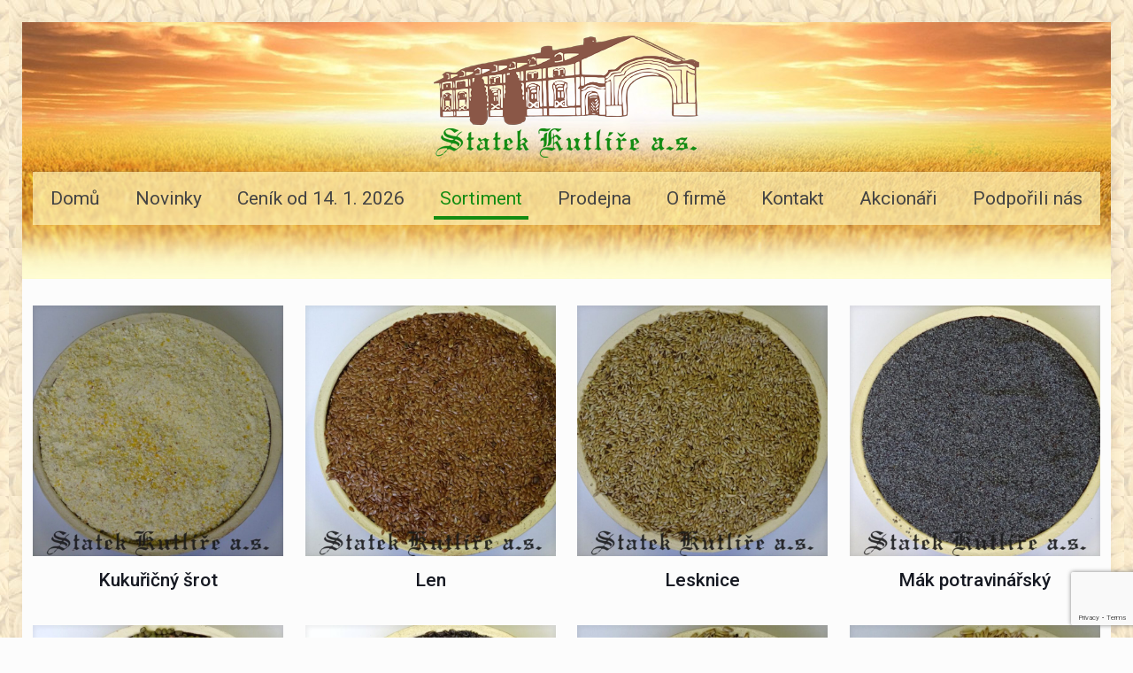

--- FILE ---
content_type: text/html; charset=utf-8
request_url: https://www.google.com/recaptcha/api2/anchor?ar=1&k=6Lc3kqIUAAAAAJfXbIIssmL91kRQa7rQm1ymrp46&co=aHR0cHM6Ly9rdXRsaXJlLmN6OjQ0Mw..&hl=en&v=N67nZn4AqZkNcbeMu4prBgzg&size=invisible&anchor-ms=20000&execute-ms=30000&cb=jfhg41wksbt6
body_size: 48978
content:
<!DOCTYPE HTML><html dir="ltr" lang="en"><head><meta http-equiv="Content-Type" content="text/html; charset=UTF-8">
<meta http-equiv="X-UA-Compatible" content="IE=edge">
<title>reCAPTCHA</title>
<style type="text/css">
/* cyrillic-ext */
@font-face {
  font-family: 'Roboto';
  font-style: normal;
  font-weight: 400;
  font-stretch: 100%;
  src: url(//fonts.gstatic.com/s/roboto/v48/KFO7CnqEu92Fr1ME7kSn66aGLdTylUAMa3GUBHMdazTgWw.woff2) format('woff2');
  unicode-range: U+0460-052F, U+1C80-1C8A, U+20B4, U+2DE0-2DFF, U+A640-A69F, U+FE2E-FE2F;
}
/* cyrillic */
@font-face {
  font-family: 'Roboto';
  font-style: normal;
  font-weight: 400;
  font-stretch: 100%;
  src: url(//fonts.gstatic.com/s/roboto/v48/KFO7CnqEu92Fr1ME7kSn66aGLdTylUAMa3iUBHMdazTgWw.woff2) format('woff2');
  unicode-range: U+0301, U+0400-045F, U+0490-0491, U+04B0-04B1, U+2116;
}
/* greek-ext */
@font-face {
  font-family: 'Roboto';
  font-style: normal;
  font-weight: 400;
  font-stretch: 100%;
  src: url(//fonts.gstatic.com/s/roboto/v48/KFO7CnqEu92Fr1ME7kSn66aGLdTylUAMa3CUBHMdazTgWw.woff2) format('woff2');
  unicode-range: U+1F00-1FFF;
}
/* greek */
@font-face {
  font-family: 'Roboto';
  font-style: normal;
  font-weight: 400;
  font-stretch: 100%;
  src: url(//fonts.gstatic.com/s/roboto/v48/KFO7CnqEu92Fr1ME7kSn66aGLdTylUAMa3-UBHMdazTgWw.woff2) format('woff2');
  unicode-range: U+0370-0377, U+037A-037F, U+0384-038A, U+038C, U+038E-03A1, U+03A3-03FF;
}
/* math */
@font-face {
  font-family: 'Roboto';
  font-style: normal;
  font-weight: 400;
  font-stretch: 100%;
  src: url(//fonts.gstatic.com/s/roboto/v48/KFO7CnqEu92Fr1ME7kSn66aGLdTylUAMawCUBHMdazTgWw.woff2) format('woff2');
  unicode-range: U+0302-0303, U+0305, U+0307-0308, U+0310, U+0312, U+0315, U+031A, U+0326-0327, U+032C, U+032F-0330, U+0332-0333, U+0338, U+033A, U+0346, U+034D, U+0391-03A1, U+03A3-03A9, U+03B1-03C9, U+03D1, U+03D5-03D6, U+03F0-03F1, U+03F4-03F5, U+2016-2017, U+2034-2038, U+203C, U+2040, U+2043, U+2047, U+2050, U+2057, U+205F, U+2070-2071, U+2074-208E, U+2090-209C, U+20D0-20DC, U+20E1, U+20E5-20EF, U+2100-2112, U+2114-2115, U+2117-2121, U+2123-214F, U+2190, U+2192, U+2194-21AE, U+21B0-21E5, U+21F1-21F2, U+21F4-2211, U+2213-2214, U+2216-22FF, U+2308-230B, U+2310, U+2319, U+231C-2321, U+2336-237A, U+237C, U+2395, U+239B-23B7, U+23D0, U+23DC-23E1, U+2474-2475, U+25AF, U+25B3, U+25B7, U+25BD, U+25C1, U+25CA, U+25CC, U+25FB, U+266D-266F, U+27C0-27FF, U+2900-2AFF, U+2B0E-2B11, U+2B30-2B4C, U+2BFE, U+3030, U+FF5B, U+FF5D, U+1D400-1D7FF, U+1EE00-1EEFF;
}
/* symbols */
@font-face {
  font-family: 'Roboto';
  font-style: normal;
  font-weight: 400;
  font-stretch: 100%;
  src: url(//fonts.gstatic.com/s/roboto/v48/KFO7CnqEu92Fr1ME7kSn66aGLdTylUAMaxKUBHMdazTgWw.woff2) format('woff2');
  unicode-range: U+0001-000C, U+000E-001F, U+007F-009F, U+20DD-20E0, U+20E2-20E4, U+2150-218F, U+2190, U+2192, U+2194-2199, U+21AF, U+21E6-21F0, U+21F3, U+2218-2219, U+2299, U+22C4-22C6, U+2300-243F, U+2440-244A, U+2460-24FF, U+25A0-27BF, U+2800-28FF, U+2921-2922, U+2981, U+29BF, U+29EB, U+2B00-2BFF, U+4DC0-4DFF, U+FFF9-FFFB, U+10140-1018E, U+10190-1019C, U+101A0, U+101D0-101FD, U+102E0-102FB, U+10E60-10E7E, U+1D2C0-1D2D3, U+1D2E0-1D37F, U+1F000-1F0FF, U+1F100-1F1AD, U+1F1E6-1F1FF, U+1F30D-1F30F, U+1F315, U+1F31C, U+1F31E, U+1F320-1F32C, U+1F336, U+1F378, U+1F37D, U+1F382, U+1F393-1F39F, U+1F3A7-1F3A8, U+1F3AC-1F3AF, U+1F3C2, U+1F3C4-1F3C6, U+1F3CA-1F3CE, U+1F3D4-1F3E0, U+1F3ED, U+1F3F1-1F3F3, U+1F3F5-1F3F7, U+1F408, U+1F415, U+1F41F, U+1F426, U+1F43F, U+1F441-1F442, U+1F444, U+1F446-1F449, U+1F44C-1F44E, U+1F453, U+1F46A, U+1F47D, U+1F4A3, U+1F4B0, U+1F4B3, U+1F4B9, U+1F4BB, U+1F4BF, U+1F4C8-1F4CB, U+1F4D6, U+1F4DA, U+1F4DF, U+1F4E3-1F4E6, U+1F4EA-1F4ED, U+1F4F7, U+1F4F9-1F4FB, U+1F4FD-1F4FE, U+1F503, U+1F507-1F50B, U+1F50D, U+1F512-1F513, U+1F53E-1F54A, U+1F54F-1F5FA, U+1F610, U+1F650-1F67F, U+1F687, U+1F68D, U+1F691, U+1F694, U+1F698, U+1F6AD, U+1F6B2, U+1F6B9-1F6BA, U+1F6BC, U+1F6C6-1F6CF, U+1F6D3-1F6D7, U+1F6E0-1F6EA, U+1F6F0-1F6F3, U+1F6F7-1F6FC, U+1F700-1F7FF, U+1F800-1F80B, U+1F810-1F847, U+1F850-1F859, U+1F860-1F887, U+1F890-1F8AD, U+1F8B0-1F8BB, U+1F8C0-1F8C1, U+1F900-1F90B, U+1F93B, U+1F946, U+1F984, U+1F996, U+1F9E9, U+1FA00-1FA6F, U+1FA70-1FA7C, U+1FA80-1FA89, U+1FA8F-1FAC6, U+1FACE-1FADC, U+1FADF-1FAE9, U+1FAF0-1FAF8, U+1FB00-1FBFF;
}
/* vietnamese */
@font-face {
  font-family: 'Roboto';
  font-style: normal;
  font-weight: 400;
  font-stretch: 100%;
  src: url(//fonts.gstatic.com/s/roboto/v48/KFO7CnqEu92Fr1ME7kSn66aGLdTylUAMa3OUBHMdazTgWw.woff2) format('woff2');
  unicode-range: U+0102-0103, U+0110-0111, U+0128-0129, U+0168-0169, U+01A0-01A1, U+01AF-01B0, U+0300-0301, U+0303-0304, U+0308-0309, U+0323, U+0329, U+1EA0-1EF9, U+20AB;
}
/* latin-ext */
@font-face {
  font-family: 'Roboto';
  font-style: normal;
  font-weight: 400;
  font-stretch: 100%;
  src: url(//fonts.gstatic.com/s/roboto/v48/KFO7CnqEu92Fr1ME7kSn66aGLdTylUAMa3KUBHMdazTgWw.woff2) format('woff2');
  unicode-range: U+0100-02BA, U+02BD-02C5, U+02C7-02CC, U+02CE-02D7, U+02DD-02FF, U+0304, U+0308, U+0329, U+1D00-1DBF, U+1E00-1E9F, U+1EF2-1EFF, U+2020, U+20A0-20AB, U+20AD-20C0, U+2113, U+2C60-2C7F, U+A720-A7FF;
}
/* latin */
@font-face {
  font-family: 'Roboto';
  font-style: normal;
  font-weight: 400;
  font-stretch: 100%;
  src: url(//fonts.gstatic.com/s/roboto/v48/KFO7CnqEu92Fr1ME7kSn66aGLdTylUAMa3yUBHMdazQ.woff2) format('woff2');
  unicode-range: U+0000-00FF, U+0131, U+0152-0153, U+02BB-02BC, U+02C6, U+02DA, U+02DC, U+0304, U+0308, U+0329, U+2000-206F, U+20AC, U+2122, U+2191, U+2193, U+2212, U+2215, U+FEFF, U+FFFD;
}
/* cyrillic-ext */
@font-face {
  font-family: 'Roboto';
  font-style: normal;
  font-weight: 500;
  font-stretch: 100%;
  src: url(//fonts.gstatic.com/s/roboto/v48/KFO7CnqEu92Fr1ME7kSn66aGLdTylUAMa3GUBHMdazTgWw.woff2) format('woff2');
  unicode-range: U+0460-052F, U+1C80-1C8A, U+20B4, U+2DE0-2DFF, U+A640-A69F, U+FE2E-FE2F;
}
/* cyrillic */
@font-face {
  font-family: 'Roboto';
  font-style: normal;
  font-weight: 500;
  font-stretch: 100%;
  src: url(//fonts.gstatic.com/s/roboto/v48/KFO7CnqEu92Fr1ME7kSn66aGLdTylUAMa3iUBHMdazTgWw.woff2) format('woff2');
  unicode-range: U+0301, U+0400-045F, U+0490-0491, U+04B0-04B1, U+2116;
}
/* greek-ext */
@font-face {
  font-family: 'Roboto';
  font-style: normal;
  font-weight: 500;
  font-stretch: 100%;
  src: url(//fonts.gstatic.com/s/roboto/v48/KFO7CnqEu92Fr1ME7kSn66aGLdTylUAMa3CUBHMdazTgWw.woff2) format('woff2');
  unicode-range: U+1F00-1FFF;
}
/* greek */
@font-face {
  font-family: 'Roboto';
  font-style: normal;
  font-weight: 500;
  font-stretch: 100%;
  src: url(//fonts.gstatic.com/s/roboto/v48/KFO7CnqEu92Fr1ME7kSn66aGLdTylUAMa3-UBHMdazTgWw.woff2) format('woff2');
  unicode-range: U+0370-0377, U+037A-037F, U+0384-038A, U+038C, U+038E-03A1, U+03A3-03FF;
}
/* math */
@font-face {
  font-family: 'Roboto';
  font-style: normal;
  font-weight: 500;
  font-stretch: 100%;
  src: url(//fonts.gstatic.com/s/roboto/v48/KFO7CnqEu92Fr1ME7kSn66aGLdTylUAMawCUBHMdazTgWw.woff2) format('woff2');
  unicode-range: U+0302-0303, U+0305, U+0307-0308, U+0310, U+0312, U+0315, U+031A, U+0326-0327, U+032C, U+032F-0330, U+0332-0333, U+0338, U+033A, U+0346, U+034D, U+0391-03A1, U+03A3-03A9, U+03B1-03C9, U+03D1, U+03D5-03D6, U+03F0-03F1, U+03F4-03F5, U+2016-2017, U+2034-2038, U+203C, U+2040, U+2043, U+2047, U+2050, U+2057, U+205F, U+2070-2071, U+2074-208E, U+2090-209C, U+20D0-20DC, U+20E1, U+20E5-20EF, U+2100-2112, U+2114-2115, U+2117-2121, U+2123-214F, U+2190, U+2192, U+2194-21AE, U+21B0-21E5, U+21F1-21F2, U+21F4-2211, U+2213-2214, U+2216-22FF, U+2308-230B, U+2310, U+2319, U+231C-2321, U+2336-237A, U+237C, U+2395, U+239B-23B7, U+23D0, U+23DC-23E1, U+2474-2475, U+25AF, U+25B3, U+25B7, U+25BD, U+25C1, U+25CA, U+25CC, U+25FB, U+266D-266F, U+27C0-27FF, U+2900-2AFF, U+2B0E-2B11, U+2B30-2B4C, U+2BFE, U+3030, U+FF5B, U+FF5D, U+1D400-1D7FF, U+1EE00-1EEFF;
}
/* symbols */
@font-face {
  font-family: 'Roboto';
  font-style: normal;
  font-weight: 500;
  font-stretch: 100%;
  src: url(//fonts.gstatic.com/s/roboto/v48/KFO7CnqEu92Fr1ME7kSn66aGLdTylUAMaxKUBHMdazTgWw.woff2) format('woff2');
  unicode-range: U+0001-000C, U+000E-001F, U+007F-009F, U+20DD-20E0, U+20E2-20E4, U+2150-218F, U+2190, U+2192, U+2194-2199, U+21AF, U+21E6-21F0, U+21F3, U+2218-2219, U+2299, U+22C4-22C6, U+2300-243F, U+2440-244A, U+2460-24FF, U+25A0-27BF, U+2800-28FF, U+2921-2922, U+2981, U+29BF, U+29EB, U+2B00-2BFF, U+4DC0-4DFF, U+FFF9-FFFB, U+10140-1018E, U+10190-1019C, U+101A0, U+101D0-101FD, U+102E0-102FB, U+10E60-10E7E, U+1D2C0-1D2D3, U+1D2E0-1D37F, U+1F000-1F0FF, U+1F100-1F1AD, U+1F1E6-1F1FF, U+1F30D-1F30F, U+1F315, U+1F31C, U+1F31E, U+1F320-1F32C, U+1F336, U+1F378, U+1F37D, U+1F382, U+1F393-1F39F, U+1F3A7-1F3A8, U+1F3AC-1F3AF, U+1F3C2, U+1F3C4-1F3C6, U+1F3CA-1F3CE, U+1F3D4-1F3E0, U+1F3ED, U+1F3F1-1F3F3, U+1F3F5-1F3F7, U+1F408, U+1F415, U+1F41F, U+1F426, U+1F43F, U+1F441-1F442, U+1F444, U+1F446-1F449, U+1F44C-1F44E, U+1F453, U+1F46A, U+1F47D, U+1F4A3, U+1F4B0, U+1F4B3, U+1F4B9, U+1F4BB, U+1F4BF, U+1F4C8-1F4CB, U+1F4D6, U+1F4DA, U+1F4DF, U+1F4E3-1F4E6, U+1F4EA-1F4ED, U+1F4F7, U+1F4F9-1F4FB, U+1F4FD-1F4FE, U+1F503, U+1F507-1F50B, U+1F50D, U+1F512-1F513, U+1F53E-1F54A, U+1F54F-1F5FA, U+1F610, U+1F650-1F67F, U+1F687, U+1F68D, U+1F691, U+1F694, U+1F698, U+1F6AD, U+1F6B2, U+1F6B9-1F6BA, U+1F6BC, U+1F6C6-1F6CF, U+1F6D3-1F6D7, U+1F6E0-1F6EA, U+1F6F0-1F6F3, U+1F6F7-1F6FC, U+1F700-1F7FF, U+1F800-1F80B, U+1F810-1F847, U+1F850-1F859, U+1F860-1F887, U+1F890-1F8AD, U+1F8B0-1F8BB, U+1F8C0-1F8C1, U+1F900-1F90B, U+1F93B, U+1F946, U+1F984, U+1F996, U+1F9E9, U+1FA00-1FA6F, U+1FA70-1FA7C, U+1FA80-1FA89, U+1FA8F-1FAC6, U+1FACE-1FADC, U+1FADF-1FAE9, U+1FAF0-1FAF8, U+1FB00-1FBFF;
}
/* vietnamese */
@font-face {
  font-family: 'Roboto';
  font-style: normal;
  font-weight: 500;
  font-stretch: 100%;
  src: url(//fonts.gstatic.com/s/roboto/v48/KFO7CnqEu92Fr1ME7kSn66aGLdTylUAMa3OUBHMdazTgWw.woff2) format('woff2');
  unicode-range: U+0102-0103, U+0110-0111, U+0128-0129, U+0168-0169, U+01A0-01A1, U+01AF-01B0, U+0300-0301, U+0303-0304, U+0308-0309, U+0323, U+0329, U+1EA0-1EF9, U+20AB;
}
/* latin-ext */
@font-face {
  font-family: 'Roboto';
  font-style: normal;
  font-weight: 500;
  font-stretch: 100%;
  src: url(//fonts.gstatic.com/s/roboto/v48/KFO7CnqEu92Fr1ME7kSn66aGLdTylUAMa3KUBHMdazTgWw.woff2) format('woff2');
  unicode-range: U+0100-02BA, U+02BD-02C5, U+02C7-02CC, U+02CE-02D7, U+02DD-02FF, U+0304, U+0308, U+0329, U+1D00-1DBF, U+1E00-1E9F, U+1EF2-1EFF, U+2020, U+20A0-20AB, U+20AD-20C0, U+2113, U+2C60-2C7F, U+A720-A7FF;
}
/* latin */
@font-face {
  font-family: 'Roboto';
  font-style: normal;
  font-weight: 500;
  font-stretch: 100%;
  src: url(//fonts.gstatic.com/s/roboto/v48/KFO7CnqEu92Fr1ME7kSn66aGLdTylUAMa3yUBHMdazQ.woff2) format('woff2');
  unicode-range: U+0000-00FF, U+0131, U+0152-0153, U+02BB-02BC, U+02C6, U+02DA, U+02DC, U+0304, U+0308, U+0329, U+2000-206F, U+20AC, U+2122, U+2191, U+2193, U+2212, U+2215, U+FEFF, U+FFFD;
}
/* cyrillic-ext */
@font-face {
  font-family: 'Roboto';
  font-style: normal;
  font-weight: 900;
  font-stretch: 100%;
  src: url(//fonts.gstatic.com/s/roboto/v48/KFO7CnqEu92Fr1ME7kSn66aGLdTylUAMa3GUBHMdazTgWw.woff2) format('woff2');
  unicode-range: U+0460-052F, U+1C80-1C8A, U+20B4, U+2DE0-2DFF, U+A640-A69F, U+FE2E-FE2F;
}
/* cyrillic */
@font-face {
  font-family: 'Roboto';
  font-style: normal;
  font-weight: 900;
  font-stretch: 100%;
  src: url(//fonts.gstatic.com/s/roboto/v48/KFO7CnqEu92Fr1ME7kSn66aGLdTylUAMa3iUBHMdazTgWw.woff2) format('woff2');
  unicode-range: U+0301, U+0400-045F, U+0490-0491, U+04B0-04B1, U+2116;
}
/* greek-ext */
@font-face {
  font-family: 'Roboto';
  font-style: normal;
  font-weight: 900;
  font-stretch: 100%;
  src: url(//fonts.gstatic.com/s/roboto/v48/KFO7CnqEu92Fr1ME7kSn66aGLdTylUAMa3CUBHMdazTgWw.woff2) format('woff2');
  unicode-range: U+1F00-1FFF;
}
/* greek */
@font-face {
  font-family: 'Roboto';
  font-style: normal;
  font-weight: 900;
  font-stretch: 100%;
  src: url(//fonts.gstatic.com/s/roboto/v48/KFO7CnqEu92Fr1ME7kSn66aGLdTylUAMa3-UBHMdazTgWw.woff2) format('woff2');
  unicode-range: U+0370-0377, U+037A-037F, U+0384-038A, U+038C, U+038E-03A1, U+03A3-03FF;
}
/* math */
@font-face {
  font-family: 'Roboto';
  font-style: normal;
  font-weight: 900;
  font-stretch: 100%;
  src: url(//fonts.gstatic.com/s/roboto/v48/KFO7CnqEu92Fr1ME7kSn66aGLdTylUAMawCUBHMdazTgWw.woff2) format('woff2');
  unicode-range: U+0302-0303, U+0305, U+0307-0308, U+0310, U+0312, U+0315, U+031A, U+0326-0327, U+032C, U+032F-0330, U+0332-0333, U+0338, U+033A, U+0346, U+034D, U+0391-03A1, U+03A3-03A9, U+03B1-03C9, U+03D1, U+03D5-03D6, U+03F0-03F1, U+03F4-03F5, U+2016-2017, U+2034-2038, U+203C, U+2040, U+2043, U+2047, U+2050, U+2057, U+205F, U+2070-2071, U+2074-208E, U+2090-209C, U+20D0-20DC, U+20E1, U+20E5-20EF, U+2100-2112, U+2114-2115, U+2117-2121, U+2123-214F, U+2190, U+2192, U+2194-21AE, U+21B0-21E5, U+21F1-21F2, U+21F4-2211, U+2213-2214, U+2216-22FF, U+2308-230B, U+2310, U+2319, U+231C-2321, U+2336-237A, U+237C, U+2395, U+239B-23B7, U+23D0, U+23DC-23E1, U+2474-2475, U+25AF, U+25B3, U+25B7, U+25BD, U+25C1, U+25CA, U+25CC, U+25FB, U+266D-266F, U+27C0-27FF, U+2900-2AFF, U+2B0E-2B11, U+2B30-2B4C, U+2BFE, U+3030, U+FF5B, U+FF5D, U+1D400-1D7FF, U+1EE00-1EEFF;
}
/* symbols */
@font-face {
  font-family: 'Roboto';
  font-style: normal;
  font-weight: 900;
  font-stretch: 100%;
  src: url(//fonts.gstatic.com/s/roboto/v48/KFO7CnqEu92Fr1ME7kSn66aGLdTylUAMaxKUBHMdazTgWw.woff2) format('woff2');
  unicode-range: U+0001-000C, U+000E-001F, U+007F-009F, U+20DD-20E0, U+20E2-20E4, U+2150-218F, U+2190, U+2192, U+2194-2199, U+21AF, U+21E6-21F0, U+21F3, U+2218-2219, U+2299, U+22C4-22C6, U+2300-243F, U+2440-244A, U+2460-24FF, U+25A0-27BF, U+2800-28FF, U+2921-2922, U+2981, U+29BF, U+29EB, U+2B00-2BFF, U+4DC0-4DFF, U+FFF9-FFFB, U+10140-1018E, U+10190-1019C, U+101A0, U+101D0-101FD, U+102E0-102FB, U+10E60-10E7E, U+1D2C0-1D2D3, U+1D2E0-1D37F, U+1F000-1F0FF, U+1F100-1F1AD, U+1F1E6-1F1FF, U+1F30D-1F30F, U+1F315, U+1F31C, U+1F31E, U+1F320-1F32C, U+1F336, U+1F378, U+1F37D, U+1F382, U+1F393-1F39F, U+1F3A7-1F3A8, U+1F3AC-1F3AF, U+1F3C2, U+1F3C4-1F3C6, U+1F3CA-1F3CE, U+1F3D4-1F3E0, U+1F3ED, U+1F3F1-1F3F3, U+1F3F5-1F3F7, U+1F408, U+1F415, U+1F41F, U+1F426, U+1F43F, U+1F441-1F442, U+1F444, U+1F446-1F449, U+1F44C-1F44E, U+1F453, U+1F46A, U+1F47D, U+1F4A3, U+1F4B0, U+1F4B3, U+1F4B9, U+1F4BB, U+1F4BF, U+1F4C8-1F4CB, U+1F4D6, U+1F4DA, U+1F4DF, U+1F4E3-1F4E6, U+1F4EA-1F4ED, U+1F4F7, U+1F4F9-1F4FB, U+1F4FD-1F4FE, U+1F503, U+1F507-1F50B, U+1F50D, U+1F512-1F513, U+1F53E-1F54A, U+1F54F-1F5FA, U+1F610, U+1F650-1F67F, U+1F687, U+1F68D, U+1F691, U+1F694, U+1F698, U+1F6AD, U+1F6B2, U+1F6B9-1F6BA, U+1F6BC, U+1F6C6-1F6CF, U+1F6D3-1F6D7, U+1F6E0-1F6EA, U+1F6F0-1F6F3, U+1F6F7-1F6FC, U+1F700-1F7FF, U+1F800-1F80B, U+1F810-1F847, U+1F850-1F859, U+1F860-1F887, U+1F890-1F8AD, U+1F8B0-1F8BB, U+1F8C0-1F8C1, U+1F900-1F90B, U+1F93B, U+1F946, U+1F984, U+1F996, U+1F9E9, U+1FA00-1FA6F, U+1FA70-1FA7C, U+1FA80-1FA89, U+1FA8F-1FAC6, U+1FACE-1FADC, U+1FADF-1FAE9, U+1FAF0-1FAF8, U+1FB00-1FBFF;
}
/* vietnamese */
@font-face {
  font-family: 'Roboto';
  font-style: normal;
  font-weight: 900;
  font-stretch: 100%;
  src: url(//fonts.gstatic.com/s/roboto/v48/KFO7CnqEu92Fr1ME7kSn66aGLdTylUAMa3OUBHMdazTgWw.woff2) format('woff2');
  unicode-range: U+0102-0103, U+0110-0111, U+0128-0129, U+0168-0169, U+01A0-01A1, U+01AF-01B0, U+0300-0301, U+0303-0304, U+0308-0309, U+0323, U+0329, U+1EA0-1EF9, U+20AB;
}
/* latin-ext */
@font-face {
  font-family: 'Roboto';
  font-style: normal;
  font-weight: 900;
  font-stretch: 100%;
  src: url(//fonts.gstatic.com/s/roboto/v48/KFO7CnqEu92Fr1ME7kSn66aGLdTylUAMa3KUBHMdazTgWw.woff2) format('woff2');
  unicode-range: U+0100-02BA, U+02BD-02C5, U+02C7-02CC, U+02CE-02D7, U+02DD-02FF, U+0304, U+0308, U+0329, U+1D00-1DBF, U+1E00-1E9F, U+1EF2-1EFF, U+2020, U+20A0-20AB, U+20AD-20C0, U+2113, U+2C60-2C7F, U+A720-A7FF;
}
/* latin */
@font-face {
  font-family: 'Roboto';
  font-style: normal;
  font-weight: 900;
  font-stretch: 100%;
  src: url(//fonts.gstatic.com/s/roboto/v48/KFO7CnqEu92Fr1ME7kSn66aGLdTylUAMa3yUBHMdazQ.woff2) format('woff2');
  unicode-range: U+0000-00FF, U+0131, U+0152-0153, U+02BB-02BC, U+02C6, U+02DA, U+02DC, U+0304, U+0308, U+0329, U+2000-206F, U+20AC, U+2122, U+2191, U+2193, U+2212, U+2215, U+FEFF, U+FFFD;
}

</style>
<link rel="stylesheet" type="text/css" href="https://www.gstatic.com/recaptcha/releases/N67nZn4AqZkNcbeMu4prBgzg/styles__ltr.css">
<script nonce="dNSGprJj64c8oMJA-A2eww" type="text/javascript">window['__recaptcha_api'] = 'https://www.google.com/recaptcha/api2/';</script>
<script type="text/javascript" src="https://www.gstatic.com/recaptcha/releases/N67nZn4AqZkNcbeMu4prBgzg/recaptcha__en.js" nonce="dNSGprJj64c8oMJA-A2eww">
      
    </script></head>
<body><div id="rc-anchor-alert" class="rc-anchor-alert"></div>
<input type="hidden" id="recaptcha-token" value="[base64]">
<script type="text/javascript" nonce="dNSGprJj64c8oMJA-A2eww">
      recaptcha.anchor.Main.init("[\x22ainput\x22,[\x22bgdata\x22,\x22\x22,\[base64]/[base64]/[base64]/bC5sW25dLmNvbmNhdChTKTpsLmxbbl09SksoUyxsKTtlbHNle2lmKGwuSTcmJm4hPTI4MylyZXR1cm47bj09MzMzfHxuPT00MTB8fG49PTI0OHx8bj09NDEyfHxuPT0yMDF8fG49PTE3N3x8bj09MjczfHxuPT0xMjJ8fG49PTUxfHxuPT0yOTc/[base64]/[base64]/[base64]/[base64]/[base64]/MjU1Okc/[base64]/[base64]/bmV3IEVbVl0oTVswXSk6eT09Mj9uZXcgRVtWXShNWzBdLE1bMV0pOnk9PTM/bmV3IEVbVl0oTVswXSxNWzFdLE1bMl0pOnk9PTQ/[base64]/ZnVuY3Rpb24oKXtyZXR1cm4gdGhpcy5BaSt3aW5kb3cucGVyZm9ybWFuY2Uubm93KCl9OmZ1bmN0aW9uKCl7cmV0dXJuK25ldyBEYXRlfSxPKS5LcT0oTy5kcj1mdW5jdGlvbihuLGwsUyxHKXtpZigoUz1tVihTKT09PSJhcnJheSI/[base64]/[base64]\\u003d\x22,\[base64]\x22,\x22w6UoKcO5SjNCRMOjwrtTWsKvw4/Du1rClMKKwpwkw6hSPcOQw6oybH0FTQFRw60GYwfDmW4bw5jDgsKjSGwXbMKtCcKGLhZbwo3CjUx1bBdxEcK4wp3DrB4bwoZnw7RCMFTDhmbCs8KHPsKFwprDg8OXwqfDscObODzCpMKpQwnCqcOxwqd/[base64]/Dn8OXwp7CtcOMYgg3w47CnsOhw4XDvSIPNCVUw4/DjcO2Gm/DpEPDvsOoRXTCs8ODbMK6wrXDp8Ofw77CtsKJwo1ew7c9wqd4w6jDpl3Crm7DsnrDi8Ktw4PDhxBrwrZNYcK9OsKcO8OOwoPCl8Ktd8KgwqFVH250AsKHL8OCw5Y/[base64]/CqjXCiADDiVY1w5/DmcKxADIew5YHfMO9wr4qY8O5dFxnQMOPF8OFSMOTwrTCnGzCpXwuB8OKAQjCqsKmwpjDv2Vswp59HsOwB8Ofw7HDpDRsw4HDmFpGw6DCkMKGwrDDrcOEwrPCnVzDuShHw5/CqDXCo8KABFYBw5nDn8KvPnbCi8Ktw4UWM37DvnTCs8KVwrLCmzcxwrPCuiLCpMOxw54zwo4Hw7/DnTkeFsKew7bDj2gEL8OfZcKNHQ7DisKTWCzCgcK/w70rwokpLQHCisOawq0/R8ODwqA/a8OHccOwPMOPCTZSw5wLwoFKw6jDmXvDuR3CvMOfwpvCpMK/[base64]/CghbDg8OUCyIoByXDj8OJYgnDmMK1wpUWw5bCqEYCw7xjw6PCjzzChMOUw4nCgMOoJsOsK8OjGsOsUsK/[base64]/DvMO+wozDhQnCh0/Dt0rDtXcEXlExQS3CmMKJUmoIw4XCu8KowpNbPsOVwocKTgDCpxoqw7XDjsKSw47Dumlceg3Dli5gwpUPJMOxwpjCgzfDi8ONw58dwpsvw6Bww5QtwrbDvcOew6DCrsOZCMKdw4lTwpbCqyscNcOTUMKLw7DDjMKEwpvDkMKpX8KDwrTCi3FXwrFHwrtIdD/Dq0bDljE5eT8mw51ZNcOTbsKiw6tiFMKPK8KKVFkbw6jDv8OYw4LDrELCuE7DrXNcw6ZLwphJwpPDkSt9wr/CtRouCsKxwoI3wo3DtMKAwp85w5M5fsK3eGLCmWhHOsOZHy0nw5/ChMK+U8ODKmcsw7JTbcKSNcKTwrBqw7DCscOfUCg8w4g2wrrCuRXCmcO8fcO8GzfDiMKlwoRIw6Mhw6/Dkm/Dg0txwoQvJjrDoiYAGMO1wqfDsUwHw57CqsOfXGwBw6rClcOQw5bDu8OifDxNwp0nwozCsBoZYRHDkT/Co8OOwo7CkERNZ8KhCcOOw4LDo0vCukDCjcK0IFgpw5hOM0XDr8OhWsOHw7HDhXHClMKNw4QZa15Mw5PChcOVwpczw7fDrk3DvgXDoUUPw5DDp8Kow4HDqsK3w4rCnwInw4MTSsK6BGTCmzjDjHcpwqsCHVEfIsKzwpFkIFsycFbCli/CusK3EcKSZEjCvB4Yw7V8w4bCtmNvw6A8SRfCocKYwoVLw5fCisOMWHcZwqPDh8KCw51+JsOUw6V2w6bDisOqwpQdw5x5w7zCisO9YinDtDLCj8OwbxZYwrdZCEHDlsKMAcKMw6Vbw49tw4/Dn8K5w5ViwpTCicOpw4HCtGVjYwXCp8KUwp3Dl2ZLw7BMwpPCqnJBwrPCknTDqsKVw79Vw6vDmMOWw6USQsOMKcOrwq7DjcKXwpNHflINw4x5w4vCpgDCihY2bxEiD1jCvsKjVMK9wopfAcOlRMKydR5yZMOkJBMtwoxCw7A6W8KbfsOSwp/DtFXCkwMgGsKQwo7DpjYqQcKMJ8OdX383w5HDmsOEF0PDicKqw44jATzDhcK1w5tmXcK7dSrDgUFtw5Jxwp7Dr8OlXcOtwp/Co8KmwrHDo1dww4rCm8KGPB7DvMOnw7ZXAsKbFRUeA8KSXMOHw7/[base64]/[base64]/[base64]/PEEtEWRLfcKMw5QDWS3ChlEOw5DDpHdHw6oWwpnDrsO8IsO5w5PCu8O2KV/Cv8ONC8K6wpB9woTDu8KIMGfDi1Alw4fDjVI6S8K+eFl+wpXCpsOqw5/Ci8KjEXrCvR46K8O9BMKrZsOAw6pMGzPCusO8w7XDpsO6wrnCrcKJw6cjCcK5wpDDtcOLJS7ClcOXIsOZwrNkw4TCnsKiw7okOcOxXMO/w6ABwrfCocK+PnbDusK1wqbDompfwoYfRsK8woNuRCjDgsK/[base64]/[base64]/DqnszcsKTXcONw7Miw45SPjZgwo5lw7Q4YMOpH8Kvwqh4E8O1w73CjcKLGCNFw4tAw7TDqw19w63DsMKkThTDgcKAwpwDPcOqCcKYwo7Di8OJA8OJUnwJwpQ2K8OgTsKsw7DDlwE+wqR9HmVewq3Dm8KKccOmwpIbw7rDtsOzwofCnX1dMsKLY8OYLgPDgh/[base64]/DqULCmGDCphfDuS3DhXzDrTHCt8OBw7Q5A3DCuVdlOMOYwpgkwo3DscKpwo0+w6YNfcODJMKpwqlHAcK8wp/[base64]/w4kUw5dJwp7Cg8Olw5rCtzTDq8Kjw593ecOqZcKGOsKYFl7ChsOqShFmSiU/[base64]/[base64]/[base64]/I8K5QTEDw603w6vCijjDlMK+w4cuwpPDl8KMfMKgMsOJdilvw71MJXnDvcKjLnBxw7nCo8KbVMOJBw3ChXjCiT4OU8KKYsOkC8OCFsOUesOhF8K1w7zCoj3DtULDtsKjYQDCgXPCocK4UcKFwpPCgMOyw6c9wq/[base64]/CoiTCjG1awqkiaHYmdMKMwqXDpV/DtyIvw6PDul/DpMOGK8KdwqFRwqDDvcKDwpYjwrzCiMKew59YwpJCw5LDisOSw6/CgDvDlTbCo8OhVGHCrsOeDMOuw7TDoV3ClMK8wpFjLsKUwrY0FsOHbcK9wqUYNcKtw5zDlcO3aRfCtmrDplczwqxRVlR/CR3DumfDucOQKi9pw61OwoxTw5vCv8K4w4sqI8KDw7hRwoAAwqvCnQjDpmnCssOvwqbDuVnCnsKZwonDuiDDhcOlFsKiawbCrTXCkl/CsMONL3pewpTDs8Osw4lDVRZ2wozDsFnDhcKHYQnCi8OZw6jCs8K/wrXCn8K+w68XwqHCglrCmSTDvF/Dg8KIDjjDtMO4CsOuRsORP3dRwoHCo0vCgFA/w6DDlMKlwqtZFMO/J2pVX8Ovw4sDw6TCk8OtJ8KhRzhDwpDDjmXDj3Q3EzjDlMONwrVBw55ewpfCuXTCkcOJOcOUwqocC8KkMsKIw7jCpjIXGMO1dW7CnD/DqjduYsOvw5nDs28cW8KfwqESGcOfQ0nCj8KOI8KLb8OnFXrCr8O4EcO5AH0Pf2HDksKIEcKXwpJ1FmNmw40jBsKnw7jDjsOVN8Kbwph8SVHDoGbCglB1CsK1M8KXw6nDrSHCrMKoCMOFQl/Ch8OTL28/ShjCvA/[base64]/DkVAVwqU3wqEgwpsOw4/Dt2PCjsKUXVjCg3nCqMO6KFrCs8OvVR7CpcKzYkAVwo/CqXnDv8OzDMKdTwnCucKlw6PCtMK1wpLDplQ3WFR6WcKMOFkOwrtJOMOowqF5bVQ5w4HCqz0OOyQow6rDqMOJNMOEw6Fjw5t7w78+wqPDkmhvfTpMFDp3ATTCoMOtQHEtLUvCvVPDmADCnMOwPFtWC0A2O8ODwo/DngZ7EzYJw6fDpcOOP8Kuw74sKMOLGlwfG13Co8KGJGbCiH1FFcKiw7XCs8KAFMOEJcOhMg/DgsOowpjDhhHDs2pvZMKBwqbDr8O/w79GwoImw7DCgR/DmgcuDMOIwr/DjsKAdRkifsKew7YOwqLDqkbDvMK+FUxPwok8wro/aMKmTl8hOsOme8OZw5HCoxFRwrVJwoPDgkUXwp5/[base64]/[base64]/[base64]/OGfCjzfCqGhvUcKvw77DlnbCvmLCsj5OR8Ogw6keNXZVFMKmwrtPwrvCgMOvwoZ4w6PDgXohwqjCpk/Cu8Orwp4Oe0bCojHCgWfCvxDDgMOFwp5Vw6bClX15LsKHbAXCkRJ9AgzCniPDo8Oyw6zCs8OTw5rDjALCnxk8QcO8woDCq8OPY8KWw5NCwpXCtMKhwpQKwqcQw7APd8ORwroWKcOJwqtIwodmTsKBw4FDw7HDvm5ZwqPDmcKneHbCtSFRNh/[base64]/[base64]/[base64]/d2I7w7rCo8KiZMOGwoRrK1jCoUkgZGPCucKNwr3DuQHDgVrDuwXCs8KuJh95DcK/aSk1w41HwrHCpcKkH8KZNMKDCnFTw6zCgW0LG8K2w6DCg8KdbMKGwovDkMKNRHFfH8ObHcO/[base64]/[base64]/DrD3CsnbDjUHCmyDCrMOiw6rDscOxGCFDwq14wqrDi0zCksO7wrXDkRkFGl/DpcOVZ3IcNMK0Shs4wqrDjhPCtMKrP1vCoMOoK8O4w57CusO4w4vDtcKcw6TClw5sw7olB8KGw4ccwrtVwo7CvwvDqMO/aSzCjsOgdljDrcOhX1lSIcO4ScKNwo/[base64]/DgG3CkF7DnHF9L8KDw4PChcOzwqfDlsKjVMOvwrbDlWg5BxrCmQ/DhTBTB8KOwoXDvybDtiUXUsOkw79qwotZWXfDqm4fdcKywrvCmsOYwphMVMKPJ8KrwqtxwpQhwqnDrMKDwpMaZ0vCvMKow4svwpwbF8O6e8K+w5rDqQ8+TsOxBsKzw5LDp8ORVhJfw43DnF3DvQDCuzZOLGUZFj/DocO6BgoJw5TDtHPCnUDCkMKewoPDm8KESzHCqifCsRFLZFbCiV3CmBjCjcKsOUjDpMK2w4rDi3xTw6FOw7DChgjCl8ORBcOKwpLCocOswr/[base64]/wo/Dl8Kwwq0fwocYRcKRfk1wEnJpBcOZHMKFwpE/[base64]/CkcOGwrdFw5nClsK4DMOWHW57LsKxNhNqWyHCssKfw54zwoPDtQzDr8KZd8K3woEbSsKvw4PCicKdXDLDjWnCsMO4R8OVw5TCii3DvSIwLMOlBcKywp/DgBDDlMKHwofCisKRwqMHXwjCg8OHGWl6asKjw6w3w5MUwpTClFttwoEiwpfCgQoKUGY+DlLCgsKoUcK9ZR8Nw5B4dsOywqQmCsKAwrcrw6nDgngHZMKfFXZ+M8OCbTXDkXPCnMOEVQ/[base64]/CkcOPw5RYZlvDmMK1wpVNwoPCuFllbU/DnzTCnsOkexjCq8KaBndBEcO3BcK8I8KawqsFw4/[base64]/DvwTDkTYMGhXDqcKEw4fCncK7wpx+w53Ckz3CiMO/[base64]/KXlOw6vDhsObw5TDq8OXw5VDw4zCmcOhw6DDsMO2EHxVw71sCsOlw6HDlCjDgMOEw6wiwqQ7BsORLcODb3HDhcKhwoLCumkwaTgew54sFsKVw5vCocOeVEx8w4RgKsOZVWvCuMKZwoZBOsO/fHXDnMKOC8K2AXsaEsKnPSwDASM/wqjDp8OeO8O/[base64]/CicKHw6lwZEpywq7DpcOIVMOxAsKOOMKfwq4xHmIQTSZkd0rDminDrkrDo8Knw6HClmXDtsOIRMKGQ8OVawUnwppPQ3szw5MiwpHCi8Klw4V/UQHDv8KjwrrDj3bCrcKzw7lUIsOlwpUyWsOpTwTCjSduwqx9b2LDtj/ClxzCg8OwMMKeOCrDgcOkwr7DvkRbw77Cv8OzwrTCmMOJd8KDJl1TOsKpw4hfGzrClQDCkxjDlcODExkSwopJZjF/XcOiwqXDrcO3TWTDjzMFagksGlHDuXwIGjjDl0rDlBVjOmfClsOHwr7DlsKpwobCl0VOw7fDocK0woMzWcOWW8KHwo41w49lwo/DisOQwrp+I0FiFcK/SiIcw4xcwrBJbg18ag7CtFzCucKjw6x+fBNOwpnCtsOgw6gtw7fCv8Kbw5ADXMOCGl/[base64]/wpBcwoLDlHDChcKCIsK3w4zDqcK4csOWUFETAcOWwpLDsAfClcOaaMKPwopiwokow6XDlcORw7nCg3DCtsKZacOrwrHCo8OTS8OAw4w7w5Izw69sHsO0woFzw6xmQ1XCs2zDkMOyc8KCw7LDgE/CjAhwVVrDmsOmwrLDj8KAw7TDm8O+wqDDrSfCrBo+woR0w7bCrsK0wpPDvsKJwqjCmQbDlsO7BWhicXZWw7HDgRPDjsK0fMOBB8Olw6/CpsOpEsKEw4TCm1PDp8OvbsOzDkvDvlA+wqJwwoQhbMOqwqHDph0lwo9KCDNvwqvCm23DiMKnS8O3wr/CriAEDQHDvRoWMG7DoQ0iw6cib8KfwqZod8Ktw44bwqxgHMK1HsK3w53Dl8KXwrInPW7DknXClG8/cQA+w4w+wrDCtMK9w5g/a8Oew6PCqwHCkDjDiF3ClcOtwoJuwojDpcOMacONR8KSwqw5woISNBnDhMKnwqDCrsKpFnnDq8KEw6fDtToVw6lGw70iw5oMKlRZwpjDtsKPXX94wppGKAd4EsOQYMObwplLVzLDo8K5WkvCvGNlEMO9JzbCtsOjA8OsezB+W2nDs8K6HCRBw7LCty/ClcOjBg7DosKFLXdqw4p9wrwZw68BwodoTsOfcUHDkcKSIcOMMU58wpHDkRDCpMOjw58Hw6MFZsO6w7Vgw6RJw77DtcOuw7EJE31ow6jDgcK+OsK/ShTCkBN0wqXCn8KIw6YEKipBw5zCosOWSBNQwoXDtMKgUcOYwr/DlmNcQUvCmcOXc8Ovw4vDqn/Dl8OLwqzCkMKTZEBlNcKEw4oAw5nCnsKWw7nDuBPDssKow61sSsOAw7BwRcOdw45ya8K8XsKhwod/a8KpE8Ojw5PCnn8UwrRwwpt2w7ULFsO3wolCw5oAwrZfwr3CrMKWwpNiNCzCmMKrw69UTsOsw5VGwoF4w7bDrHzDn2J/wq7Cl8OJw6wkw59GNcK4ZcKkw7LDsSrCsF7Dm1PDrcK2GsOTT8KCfcKOFcOaw497w5/Co8Kmw4LCucODw5XCtMO9ERcBw6Mkd8OoHT3CnMKQQ03Dt0xmUMKlN8KFd8K9w4d5w5M4w7lfw6dtQFwFVi7CtH1Mwp7DpsKqTCHDlAPDhMOVwpJgwrnDg1nDt8O/PsKbPkIwJ8OObcKJYiLCs07Ds1ZAW8ORwqHDnsKSwqjClATCrcOCwo3CuQLDqV9Gw4QPwqFKwolcwq3DuMKEw4fCiMKUwpcMHTsudiPCnsOWw7VWTcKxTDhUw5Q4wqTDnsO2wqBGw45rwpjCl8OZw77ChcOSw4cHBEjCom7CmAJyw7xBw6F+w6bDrUA5wr8wFMK7X8O/w7/CulV1dsKcEsOTwpxYw7Rdw5UQw4bDmQAIwqE1bSFBGsK3VMKDwqvCtGY2U8KbGFhVJGJyHwQZw5zCj8KZw4x6w6NhSzU3Z8Klw75qw6gKwoHCuAdRw6HCqWE5woHCmTUrAyQeTS5+SjtOw44TVsKAQcKvACHDo1/Dg8K7w7ESVSDDm0Q5woDCpMKKw4TDrsKNw5jDscKJw7YOw5bDth3CtcKTYMOIwqlsw49/w4VSC8OXVxDDuDNwwobCgcOCVxnCgz9Ew64lOMKkw7LDnEHDssKJZiPDt8OkfHDDmMO3Ny/CmjHDgUogS8Kmwro5w7PDrCnCtMKpwoDDlsKdZ8OtwpNzwo3DjMOJwpwcw5bCo8KsLcOow6sLf8OIegQrwqbCssO+wpE9MibCuGLDsXFFWDkfw5TCscKmw5zCq8K+SsKnw6PDuHY+DsO/[base64]/DvMOoHA3CnifDk8OmEsODb8OswqHDusKFEMOZwq3CocKJw6PChyPDg8OBIW1fZmbCphl5woFuwptpw5HColVtKcKpU8OYF8OvwqF7QMOnwpzCgcKsPzrCssKswq46L8KfdUB7w5NVEcO/FR0VaXETw40ZXTdkQ8OmY8OLc8Kiwr3Dh8O8wqV9w5gOKMONwpNFFQsmwqbCi3EcH8KqSmQmwpTDgcKkw5p+w77ChsKkX8OAw4rDpU/CkcONIsKQw4fDim/[base64]/DgwzCum3DrD0DH8KwesKgwqx5Ek3DgcOzK8KswpDDjxk2w5PCl8OqbzgnwoElScO1w4d1wovDkhzDlU/DnGzDhQwSw59hBUrCoWrDhsOpw5oRSW/DiMKuYkUZwpHChcKgw6XDnC5TRcKCwqJzw7g9O8KVMsO/[base64]/DnMK1PMKFY3/[base64]/DssOBDBMnKMOdbTHCoFXCocODwpZbwps1wpgsw53DjMOyw7fCrFTDlRXDr8OUZsKwGDd6FFXDlB7ChMKdC1wNR2tVfFTCjW8sWFAPw5rCrsKEIcKIAhQUw6PDn0zDmBXCocOJw5PClB8qbsK3woVWe8OOcjfDmXjClsKtwp5swpnDmH/ChcKFZEVcw7bCgsOoO8OJLMOgwoPCikbCtG4IC0zCusK1wqHDs8KuL2/DlsOgwrDCskVGYk7CvsO7K8OjCEHDnsO5LcOiNVnDtsOjAsKoYBTDtcK6McOZw5A1w7NbwovCusOiA8Olw7Qmw5cKSU/CrMOUaMKowobCj8O1wqxIw4zCicO+W0RNwpzDn8OhwoJSw5HDmcOzw4Ycwq3CsHvDuSdvPRsNw50pw6zCg23DnWDCmFZOakQtY8OKQcOKwqvChBLDiAPCmsOteF4jKMKQXCxhw7EWV3JZwqkkw5XCj8Kww4PDgMO2fQdJw5XCjsOPw61KB8K/MA/CjsOjw50WwokhEgjDksOiKS9ZKR7CrBbCgQwew7sWwqI6IMOUwp5YXsOPwpMqKsOdwo46fE0gGydQwqjCkC4/eXbCilQsIsKJUn5oNhtbUT1TAMOFw6DCt8Ksw616w5AUTcKHZsOOw75Mw6LDtcO0IV8LPD3CnsODw5pJNsKBwpvCohViw5jDtELCk8KLWMKjw5pIOF0dCC1uwpdiXlHCjsK3GMK1K8KSe8O3wrTDhcOXK15LMTfCmMOgd2HCik/[base64]/QcOEczxbw5zDmsOqfhhvZynDo8O8TA3DtMOmWy5kVS4xwp97c13Dp8KBYsKIwq1XwoXDhsK7XXHDuzx0VAVoDsKdw7HDuXjCuMKVw5wVVRFGwqBFHMOVQMO8wpJHYkkVccKvwoc/BlMhZgfDrQbCosKJMMONw5skw7VmTMOpw741NsODwqMPAzvDpsK/R8KRw5jDj8Oaw7LClzTDq8OSw6h4GMKCCMOee13CijrCmMK8AU7DicK3IsKUBU3DrcOYOh9rw53DjMKJAcOcJB7CjiHDl8KWw47DmUBMfnM4wqwzwqkzw5nCnFnDpMOOwoDDnhkVPBMOw48bCRMjZTLCh8OMB8K1OGhyLiDDqsKjGV/DoMKvZh3Dr8OaBsOmwqg+wr8dDkvCocKNwo3Ck8OOw6TDh8K+w6zCgsO+wqzCmsOLFsOxbgzDl1HCl8OPQcOTwrIHCTJPCgnDpQEnK3jCgS4sw4E4YRJzA8KZwrnDgsOnwqjCuUbCtmTCjllWW8OHVsKbwoZeHnLCh3V9w5ZzwqTCjhF1woPCpCTDjXAney/DiQ3CiCdkw7oWYsK+aMKffnbDvsOow4LClcKCw73CksOaKcKUOcOBwotfwoDDtcK9woIFwrbDr8KXFWPCsDYowoLDiSTDrDDCoMKcw6AowoTCkTfCnFpcdsO2w5HCucKNLCrCkMKEwp4qw5TCoAXCq8OiK8O9worDlMKPwqEPOcKXIMOww4DCuSLCoMODwr/Dvk3DnjA8dcONb8KpdMKCw7w7wqnDvAkzO8Omw5/CrFQgCcOIwrzDpMODBsKkw4LDm8OawodRYWl0wqULAsKZw5/DuTkSwqrDi23ClSTDv8Oww6EIccKqwr1ANQ1pw6jDhlBYdUUfAMKJcsO7Wg/[base64]/DuzoEDnHDl8OpwpJ8XEEca8OVwpLCocOMGHcSwrHCrMOUw4fCksKvwogTBcOtesOewoYVwqLDrnsseDwwRsOjSFHDrMOdcEZaw5XCvsK/woteBRfChjbCocOYecOuNibDjA9qw6ZzIl3ClcO8ZsK/JRljRsKVKEVwwoJvw7vCusOIEDDCo3Idw77DncODwqQcwqjDscObw7nDtkTDpzpwwqrCu8OjwqMaB0Jiw790wpk2w7zCuG52dkLCnB3DmS9pOQwsCMOJfGdLwq9vdyFfZT3ClHM1wovDncKPw653AiDDglgvwrAkw5nDtQFKWsOaTQp5w7FUYsOzw440w6/ClWMJwoHDr8OjIjzDnwvDpmJGwrQiD8KZw5w8wo7Co8K3w6zCiyd/TcK1f8OXaAHCsgzDgMKLwo4hYcKiw6p1ZcOzw4NZwq55ecKWMWvDi0DCv8KjOiUuw5gvOSjCsCtRwq/CnMOnQsKWT8OSIcKbw43CkcO+wpxVw51RHwPDhG5/TXlEw5BgUsK7wooJwqvDlxwZJcOYAiVdAMKBwo3DtxNAwrhjFHrDoALCmArCq0jDvMKod8K6wqYeEz1Lw6dBw7ZlwrBhVXHCjMOAWgPDu2VZLMK7w7vCvyV5bWrDhQTCp8KQwqQPwqEFMxpxYMKBwrVjw6FUw69bWyJKaMOFwrUWw6/[base64]/DvsObSXkINi4lw6/DmXwcw79pHiAbcCJQwq9iwrnCjSfDuDrCo015wqxtwr9kwrFJbsO7D0/[base64]/[base64]/GnLDtGg6FcKmwrMjacKqw61owrt1w5nCksOlwr/DpSHDhWvCki9pw44swqTDrcOCw77CkB8Zwo3DnE7Cn8KGw44zw4rCqEnCkzJNfSgiAA7Cn8KFwqRdw6PDth/Dv8OkwqI/[base64]/DocK/CyXCvMOdwrnCkMKGwo9ATcOnwpHCnCvDgxHCgcOQw53DhijCtFA3WmMUw5RHNMOCBMKuw7t/w55lwp/DpMOSw4wHw4/DrB8nw5odH8OyB2nClAdRw6ZfwrNYShvDlhkZwrcdTMO/woohNsORwr0nw5N+QMK7b1I0J8KvGsKFXGAUw7Q7RXrDgcONKcKSw6vDqijCrX7Cg8Ouwo/DiBhEOcOmw5HCjMOtcsOGwoN5woLCssO1dMKKWsO/w6zDlMK3GkgawqoIO8K5I8Ocw5zDtsKEGhpZSsKAb8ORw6smwozDuMOmHsKfKcKAODvCjcKswrJMMcOYGwI+TsOsw5EPwog5dMOhDMOpwohbwo5Gw5TDi8KvZibDisOLwrQSJx/DqMO9D8O+T3rCgXLCgcKlRHE7CMKGN8KHAjEyd8OVF8KRSsK2M8OqUQscDhsvQsOkPAcOVA7DgU5Nw6UBUAtjYsO1TU/Clnlkw6Rbw5ReUnRFw4zCvMKybipUwpNXw5lBw4TDozXDiVPDscKmQlrDhDjDksOxCcKaw6AwcMKDCRXDtsK0w7/[base64]/[base64]/CgMOXw4DDv8OywrfDmDPDrsOowrAUwrrDnsKAw5hENyHDrMObZMK/LcKDF8OmT8KKW8OeQi8PPhHDil3DgcO2anXDusKvw5TCmcK2w5jCpQfDrTxBw4rDgVUxe3LDo2wWwrDClG7DmkMPQBHDmCJ0BcKmw4U2JknDvcKkL8O8wr/DlcKmwrTDrcO4wqAawoxiwpbCrxYAMm0VCMKtwrxfw5NkwokjwqnCsMOFOsOaJMOXDENiTFAAwp1yEMKHPMOuQ8Ofw6QLw5wXw73CqDdsUcO6w7HDv8OmwplYwrLCgU7DhMOzbcK4JVwbL3XCjMO2w7PDi8Kowr3CqhDDvWY/[base64]/L8OuwrLDoH7DtsKsSsO/OsOewoUZCxtxwrJpw7TCg8OmwokNw7ZHa0wsf0/CnMKrdsKrw53Cm8KNw6ZZwoEBF8KLNXnCocKTw6DCqcOCwqYqOsKGejDCkcKww4TDmnVwJsK/[base64]/Dj8KTHibClMOJw7M5JcOKw4rCrRDDj8OBHMOXYsOIwprDi3nCpcKNWcKOwqzDlgtKwpBqdcO8wrPDsUYkwpc5wqPCoHXDoD0Cw63CrHbDuSoCDMKIGAjColJ9PsKUCCwTLsK7PMKYZRjCiQPDqcOdTExCw6x/wr4aR8K7w4/Cr8KfambClcKRw4Qkw7AnwqIkXxjCicOfwrxdwpvDgSfCqxfCu8O1ecKEYi1EeQ9Vwq7DkxAzw6XDlMKnwoPDgRZgBWvCs8OUK8KIwphAe0Ipb8K7E8KSWH1SXVfDucK9TXV7wpBswqgnPcKjw5nDtcKxG8OUwpkuE8Oqw7/Ck0LCqk1pZA4LMsO2w5E9w6RbX0sow6fDrWvCusOYKMKcamLDgMOlw7MMw4tMYMOGEC/[base64]/CoMK/wq3DhTIEDT3Cly3CgXMcHTxBwrMmDMKcFXJ0w7bCjizDgE/[base64]/[base64]/DrsOVGQXDgjxDO8KAw5NZw4lPw4HCiGrCosO0w50uRVl1wodww410wox2KyAQwoHDtMKjC8OTwqbCl2wLwrVkRmk3wpPDiMOBw4pAwqzChhQjw6jCkRtAUcKWfMOyw6/Dj3ZOwpfCtGgNWE/CgWEOw54rw4nDqhB4wpMwNBTCmsKiwoLDpi7DosOGwqgkQsK9P8KVYk4WwpDDljzCi8K6UiVTYz8tQSHCgAg/YlIkw7cyVgUhIcKEwqxzwp/CnsOTwoPDr8OQAgBvwoTCh8OTPXU6wpDDu2QXJcK0OydvQRXCqsKLw6XCocKCVcOzfB47w5x5DynCnsKpB1XDt8OQQ8KeeUvCgMKLCDEeNsOZQ2bDp8OkXsKQwrrCrH1KwpnCsEZ4PsO7eMK+HAYHw6/Dk3R1wqo1MBdvO0YnTsOSWnoiw7oxw5fCtQEKcRbCuXjCncOickkIw5ZBwqV9KsOOJWVUw6TDv8OCw40jw5PDlF/[base64]/DqMONBE9cw4rDmmLCksOwFTbDpMOlwqjDgcKewqnDhjjCnMKxw6zCukZRMVsKVR5vVsKuOlEdaARPCw/CuDjDpUVpw4LDoA8gHMORw54ewo3CiBXDnyrDoMKiwrQ4dU0xb8OZSxrCpcO2DBvDlcKBw69XwpYIHMOqw4luRsKsbgYvH8ORwrXCshlew5nCvQjDrUnCuV7DgsODwqsnw5zCgwnCvSJcw45/wonDpMOZw7QrdErDvsK8WQNhZVtFwp5uH0XDpsO5A8OPWFJSwoE/wqZwAsOKbsOrw73CkMKZwqXDpH0RQcK1RH7CvFcLIlAFwqBcbVYZTcK2O0pXb38TW0UGWFs6FsO1PwxkwrfDrHrCrsK3w5kiw5fDljnDpFFfe8KKw5/[base64]/DvmYXBMKCwrDDusK7RUvCjn9rwroRw7sbwrnCqSwmU3nDvcOiwoAhwr/Do8Kzw7NwUBRPwr/DvsKpwrfDrMKCwoA/[base64]/CqADDjcK9woHCt8K5w6BOwpo1c8ObAMO2WQQWwp0WwodcNRrDrMK/[base64]/Dnn9UwoQwW8OmMXhCZ8OTwqZzD1vCgUrDkXjCkSPCoEZnw7Unw6zDgTHCiglPwo1Rw5nCrVHDrsKkTX3Dng7CiMO3w6TCpsKbMFTDi8K5w48IwrDDgsO6w7LDhjQXNx4kw7tNw6MkJxbCihQjw4/CssOtP2QEHcK1wo3CglxlwoNSXMOtwpQ8YFbCjnPDmsOsZsKTW2AxF8KVwo4EwobDnyBLEGI5Bzl9woTDq0o0w7UTwolbEG/DnMOzwq3ChSgaRMKwMcKHwoUJPlluwrAOF8KvYcKrQVwUOCvDksK4wrvDk8KzR8O+w7fCqgo+wqPDgcKFRcKQw5Vtw5rDsiYAw4DCusOXC8OQJMK4worDrcK5SsOkwpx5w4bDkMOUaRQSw6nCnSVDwp9tC0UewpTDsA/DoRnDjcO0UzzCtMOkKm04cQUWwo8PdQceZsKgWhZ+AmIfKBV8KMOaMMOoFMKDMMKRwq01GcKXLMOjdWPDosO+ASrCuxTDhMO2UcODTnt4ZsKKSDLCs8OqZcOfw5hZbMOBQl/CulILW8KCwprDhkvDl8KMCS4ILwfCnSlNw583RcKYw5DCoCl8wpYHwqfDuQDCqX7ChkHDrMKAwphRPMK+I8K9w6UtwqHDohLCtsKNw5rDtcOHNcKbXcKbMjM0wpnCjTXCnDTDqFJkw4V8w6bCiMOHw5RSCMK3acOuw7/[base64]/w7LClsK0wrrDgsOIQMOSOwrCpsKUBMOWHADDscKSwplhwq7Dn8OZw7DDmh7Cky3DgsKbQRPDkl/Di0pKwo7Cu8OJw5Q2wrPDjsK0FMK/wpDClsKHwqhyTcKVw5rCgzTDhF3CtQ3DiQHDssOBUMKawp7DksOuw77Ds8Kbw4XDuzXDucOKIMOefxbCi8OwPMKCw4gkWGp8MsOTRMKMYwo2V0LDs8KZwozCuMKuwoYxw4cvOzPDuHrDnEDDlMKtwobDm3MUw75sCAY1w77CshXDmwlbKG/[base64]/w5TDo1XDrEPCucKTwrbCtcK3w5waQsO5wpTCrFTCkwTCrlHDv395wptYw73DrBzDjhkYMsKBYMKQwphkw6ZnFTnDqw9gwqAPGMK0GiV+w4sfw7VbwpVpw5jDksOUw7bCtMKVwqQ+wo5Rw4bDj8K4eDvCmMOHEcOHwpVJR8KgcgcQw5x1w4bChcKJERF6wox3w5/ComNhw5JwQwxzIsKlBijDnMONw7HDrUTCpi44Vk82PcK+aMOVwr3DoR9Yb3/Ck8OkFcOnTU53Eihzw6rCsUUNDlEJw47DtcOxwoh+wo7DhFcAbRYJw7jDmyofwrHDq8O9w50Gw7U1dHDCsMKXZsOIw6E7NcKtw5t1VwvCucOPY8O/GsOlfQfDgF7CpgXDh13ClsKcVcKUfMOHIGXDmw/CuznDqcO2w4jCtcK3w6REUcO4w7BAL1vDrkrCq0TCjUnDmzo6bFPDtsONw4HDhsOKwrTCsVhZWFjCn1t6ccK+w4nCrMKswqHCkwbDkjMgVk0QMnN/fkTDgUrDisKIwp3CjsK/[base64]/SX3DrFlKw4x3wp80wotdwqBawpFCK2LCl2rCtMKGw5nDusKHw71Yw48Lwodmwr7CkcOCBRQxw6chw5Mrw7nDkT3DqsOJJMK2PWzDgGkrS8KeXhRJCcK1w5/DolrChAIhwr1IwrbDh8Kvwo8KX8KYw5R4w4BPMEQJw4pweHwCw63Duw/DnMOCKcOZBcKgX20obyNqwozDjcKzwoF/UcOYwrc/wp05w6TCp8O/NAJtanDCnsOHw5PCrXPDq8O0dMKOVcOMTyXDs8KQZcKER8KeRxjClg8DUwXCqMOhNMK5w4jDl8K5LsOOw4UNw6w/wqXDjgJ3PwHDqVzCjT1JC8O9ecKVDMOXP8KvccKnwrQsw57DpCjCicOLS8OLwqTClmjCjsOuwowBXlEow6VtwoTClSnCsRLDvhoqUcKJMcOqw4kGI8Kiw7w8cknDozJ7wprDqW3Dsl57bDDDqMODNMOFAMKgw50Qw7deVsO8HToGwo/DrMONw53CjcKHMHMFDMOndMKCw5/Dj8KQJsKsP8KXwplHP8ONb8OTQ8O1H8OOQcOqwqvCsANjwoZ/[base64]/CmsKVwqbCpsOtwpbCr8OMwpHClsKcTVEBBsKEw5FGwrYGRmfClSDCrMKawo3CmcOCM8KdwpbCiMO7GWoFFRciSsKbEMOww77DjT/CgUAlw47Ck8KJw57CmCnDgVzCnUfDqF/DuDoqw78GwpUww5FOwq/DijYRw7tbw5TCoMOWEcKew4oHfMK2wrPChFnCmzsBVlxLMsOwZU7DnsKWw4x6ACTCicKdcMOBLAprwqpcR0ZDAB4pwoRKSSAUwocyw7twUcOYw7VPUMOMwpfCtnFnUcKHwp/CqMKBecOpY8KmdWPDpMKFwpAiwplfw6ZsHsOZw41BwpTCqMK2McO6E0zDpcOtw47Dv8OCMMOfH8KEwoM3woQtEWRzwrPClsOGw4HDgSnCmMOiw7xnw6fDjW/CgUZQIsOKwqDDuzFLNDfCnFIEIcK0OMO4OsKaDk3DixJTw7LDvcO9FxXDv2owXsO0CcKFw6U/dnzDsitowq/CpRpawobDgwI+DsKmUsOYQ1jClcOmw73Ctz3DmWwiX8Oyw5zDlMKtAyzCgcKXIMOcwrN+el3Cgm4iw5PDqV4pw4llwo1iwrzCu8KTwqHCshMywr/CqBVNX8OIBzc2KMOPQxd2wqEow60gJDbDlkXDlsOTw59Gw67Dv8OZw4tEw4Vzw65EwpXDp8OXKsOMNAcANxvCicOZw7Vvw7zDlMKNwpllYCEQAG4Aw6gQc8O2wqx3ZsKZQAsewqjCusO5w5fDjmRhwoAvwqrCk1TDlBx/NsKKw6nDi8Kkwph1Lx/DmnjDncOKwqQ9w7kLwq8/w5xjwqMsYgbCmjNeWyIJNMOJTXjDksOMGnLCoHE/KHRKw6Y/wpbDuAELwq0GMS3CtTdBwrPDmydKwrfDjWnDrzcCBsODw6TDoV0TwqDDr21pw4def8K/cMK7ccK4O8KafcKdEzh6w71Uw7bDrQAmCg4RwrnCuMK8EzVHwrjDumoaw6okw5rCix7Cvi3CsR/[base64]/DkS5qw4ErwqcGwpZQUExCO0MXF8K6\x22],null,[\x22conf\x22,null,\x226Lc3kqIUAAAAAJfXbIIssmL91kRQa7rQm1ymrp46\x22,0,null,null,null,1,[21,125,63,73,95,87,41,43,42,83,102,105,109,121],[7059694,490],0,null,null,null,null,0,null,0,null,700,1,null,0,\[base64]/76lBhmnigkZhAoZnOKMAhnM8xEZ\x22,0,0,null,null,1,null,0,0,null,null,null,0],\x22https://kutlire.cz:443\x22,null,[3,1,1],null,null,null,1,3600,[\x22https://www.google.com/intl/en/policies/privacy/\x22,\x22https://www.google.com/intl/en/policies/terms/\x22],\x22jFFUNczA4pbp0u3zs2Cb0/RG/PVmiKFoCLirfEwHw+k\\u003d\x22,1,0,null,1,1770058625258,0,0,[55,215],null,[120,178,80,45,5],\x22RC-qWbjYA6plo8L4w\x22,null,null,null,null,null,\x220dAFcWeA4nUx2r3YMHS9dsVJv7HTGyWCH4wyvvFjAhvrMBn1XvVC8yvyfmfjkVbUhzY9idCS1cp05YwFeRHZtR9w-QmF62iRR3mA\x22,1770141425256]");
    </script></body></html>